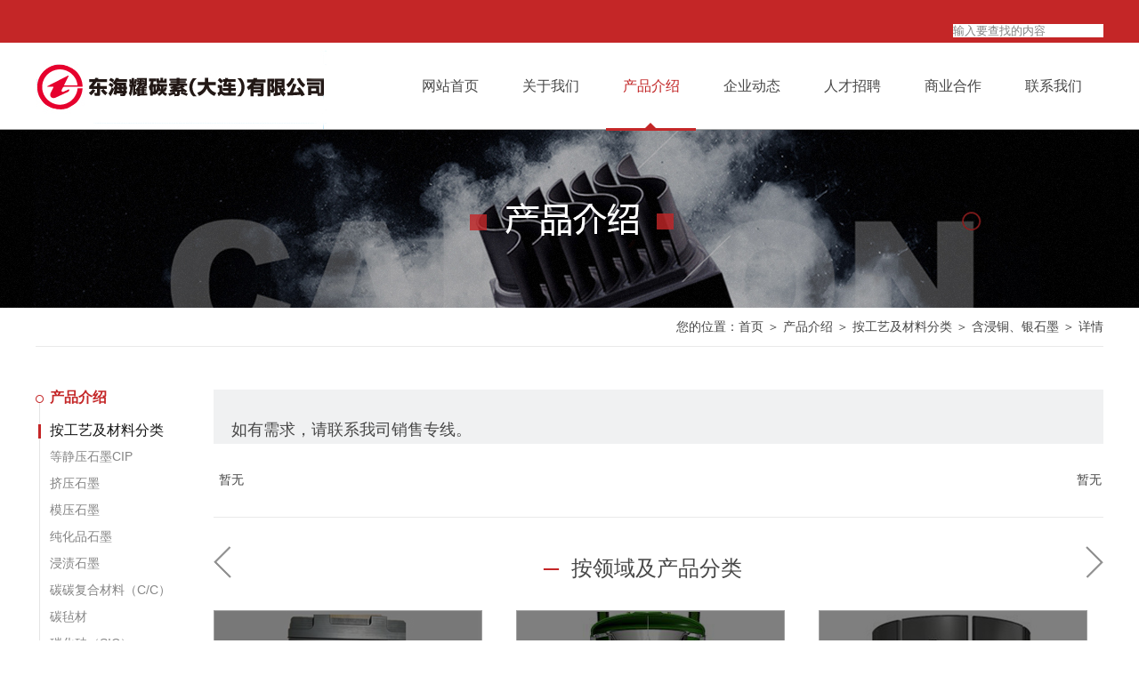

--- FILE ---
content_type: text/html;charset=utf-8
request_url: http://tokaicarbon.com.cn/?p=product_show&id=160&c_id=6&c_pid=43&lanmu=12
body_size: 5949
content:
<!DOCTYPE html>
<html lang="en">
<head>
	<meta charset="UTF-8">
<title>东海耀碳素（大连）有限公司</title>
<meta name="keywords" content="东海耀碳素（大连）有限公司" />
<meta name="description" content="东海耀碳素（大连）有限公司" />
<link rel="stylesheet" href="templates/default/css/allx.css" type="text/css" />
<link rel="stylesheet" href="templates/default/css/style.css" type="text/css" /><!--轮播样式-->
<link rel="stylesheet" href="templates/default/css/swiper.css" />
<link rel="stylesheet" href="templates/default/css/animate.css" />
<script type="text/javascript" src="templates/default/js/jquery-2.1.1.min.js"></script>
<script type="text/javascript" src="templates/default/js/jquery.flexslider-min.js"></script>
<script type="text/javascript" src="templates/default/js/swiper.js"></script>
<script type="text/javascript" src="templates/default/js/wow.js" ></script>

<style>
    body{background-image: url(templates/default/images/footer.png);background-position: center bottom;background-repeat: no-repeat;}
</style>
</head>
<body>
<div class="header">
    <div class="header_top">
        <div class="con">
            <script>
                function check_seachkey(){
                    var key=$("#seach_key").val();
                    if(!key){
                        alert("请输入查询的关键词！！！");
                        return false;
                    }
                }
            </script>
            <div class="header_top_in">
                <div class="header_****">
                    <form action="index.php" method="get" onSubmit="return check_seachkey()">
                        <input type="hidden" name="p" value="search">
                    <div class="header_****1"><input type="text" id="seach_key" name="key" placeholder="输入要查找的内容"></div>
                    <div class="header_****2"><input type="submit" value=""></div>
                    </form>
                    <div class="clear"></div>
                </div>
                <div class="header_top2">
                    <div class="header_top21">中文</div>
                    <div class="header_top22">
                        <ul>
                            <li><a href="../index.php">中文</a></li>
                            <li><a href="##">English</a></li>
                            <li><a href="##">日本语</a></li>
                        </ul>
                    </div>
                </div>
                <div class="clear"></div>
            </div>
            <div class="clear"></div>

        </div>
    </div>
    <div class="header_bot">
        <div class="con">
            <div class="logo"><a href="index.php"><img src="uploadfile/image/20191017/20191017162207_19110.jpg"></a></div>
            <div class="nav">
                <ul>
                    <!--<li class="on"><a href="index.php">网站首页</a></li>
                    <li><a href="index.php?p=list&lanmu=1">关于我们</a></li>
                    <li><a href="index.php?p=product&lanmu=12">产品介绍</a></li>
                    <li><a href="index.php?p=news_list&lanmu=6">企业动态</a></li>
                    <li><a href="index.php?p=recruit_list&lanmu=7">人才招聘</a></li>
                    <li><a href="index.php?p=cooperate&lanmu=8">商业合作</a></li>
                    <li><a href="index.php?p=contact&lanmu=9">联系我们</a></li>-->
                    <li ><a href="index.php">网站首页</a></li>
                    <li ><a href="index.php?p=list&lanmu=1">关于我们</a></li>
                    <li  class="on" ><a href="index.php?p=product&lanmu=12">产品介绍</a></li>
                    <li ><a href="index.php?p=list&lanmu=6">企业动态</a></li>
                    <li ><a href="index.php?p=list&lanmu=7">人才招聘</a></li>
                    <li ><a href="index.php?p=list&lanmu=8">商业合作</a></li>
                    <li ><a href="index.php?p=list&lanmu=9">联系我们</a></li>
                    <div class="clear"></div>
                </ul>
            </div>
            <div class="clear"></div>
        </div>
    </div>
    <div class="clear"></div>
</div>
<div class="fnav">
    <ul>
        <li>
            <div class="con">
                <div class="fnav_in" style="margin-left: -235px;">
                    <a href="index.php?p=abouta&c_id=3&lanmu=1"><div class="fnav1 none_bor">东海碳素集团</div></a>
                    <a href="index.php?p=aboutd&lanmu=5"><div class="fnav1">东海耀碳素（大连）</div></a>
                    <div class="clear"></div>
                </div>
            </div>
        </li>
        <li>
            <div class="con">
                <div class="fnav_in" style="margin-left: -47px;">

                    
                            <a href="?p=product_list&c_id=6&lanmu=12"><div class="fnav1  none_bor ">按工艺及材料分类</div></a>
                <a href="?p=product_list&c_id=7&lanmu=12"><div class="fnav1 ">按领域及产品分类</div></a>
                            <div class="clear"></div>
                </div>
            </div>
        </li>
        <li>
            <div class="con">
                <div class="fnav_in" style="margin-left: 306px;">

                    
                            <a href="index.php?p=news_list&c_id=5&lanmu=6"><div class="fnav1  none_bor ">公司新闻</div></a>
                            <div class="clear"></div>
                </div>
            </div>
        </li>
        <li>
            <div class="con">
                <div class="fnav_in" style="margin-left: 636px;">

                    <a href="index.php?p=recruit_list&lanmu=12"><div class="fnav1 none_bor">人才招聘</div></a>
                    <div class="clear"></div>
                </div>
            </div>
        </li>
        <li>
            <div class="con">
                <div class="fnav_in" style="margin-left: 755px;">

                    
                            <a href="?p=cooperate&c_id=19&lanmu=8"><div class="fnav1  none_bor ">合作伙伴</div></a>
                <a href="?p=cooperate&c_id=18&lanmu=8"><div class="fnav1 ">经销单位</div></a>
                            <div class="clear"></div>
                </div>
            </div>
        </li>
        <li>
            <div class="con">
                <div class="fnav_in" style="margin-left: 1071px;width: 150px;">

                
                    
                    
        <a href="?p=contact&id=15&lanmu=9"><div class="fnav1  none_bor ">联系我们  </div></a>

                    
                    <div class="clear"></div>
                </div>
            </div>
        </li>
    </ul>
</div>
<script>
    $(".nav li").mousemove(function(){
        $(".fnav li").css("display","none")
        var i = $(this).index()-1;
        if(i>=0){
            $(".fnav li").eq(i).css("display","block")
        }

    });
    $(".nav li").mouseout(function(){
        $(".fnav li").css("display","none")
    });
    $(".fnav li").mousemove(function(){
        $(this).css("display","block")
    });
    $(".fnav li").mouseout(function(){
        $(this).css("display","none")
    })
</script>
<!--
	作者：kelaima
	时间：2018-07-19
	描述：顶部通用header
-->


<div class="zybj btc" style="background-image: url(uploadfile/image/20180725/20180725104908_71072.jpg);">
    <div class="btmhs mt95"></div>
   <!-- <div class="f38 ysb ml20 mr20 mt75">产品介绍</div>-->
    <div class="btmhs mt95"></div>
</div>
<div class="wd xbx jr ys4">
	
	您的位置：<a href="index.php">首页</a> ＞ <a href="index.php?p=product&lanmu=12">产品介绍</a> ＞ <a href="index.php?p=product_list&c_id=6&lanmu=12">按工艺及材料分类</a> ＞ <a href="index.php?p=product_list&c_id=6&c_pid=43&lanmu=12">含浸铜、银石墨</a> ＞ 详情
</div>
<br /><br /><br />

<script>
	function kelaima(aa){
		$('.mof').attr('class','mofb');
		$('#m'+aa).attr('class','mof');
		$('.tnav').hide();
		$('#n'+aa).show();
	}
</script>

<div class="wd bt">
	<div class="wd180 dbj">
		
		<div class="f16 ysr hg18 jc">&nbsp;&nbsp;&nbsp;&nbsp;产品介绍</div>
		
				<div class="btl f16 ys1 hg16 mt20" onclick="kelaima(0);">
			<div  class="mof"  id="m0"></div><!-- mof mofb  -->
		<div class="ml10">按工艺及材料分类</div>
	</div>
	<nav class="tnav" id="n0" >
	
		<div class=" lyy   mt12">&nbsp;&nbsp;&nbsp;&nbsp;<a href="?p=product_list&c_id=6&c_pid=32&lanmu=12">等静压石墨CIP</a></div>
		<div class=" lyy   mt12">&nbsp;&nbsp;&nbsp;&nbsp;<a href="?p=product_list&c_id=6&c_pid=33&lanmu=12">挤压石墨</a></div>
		<div class=" lyy   mt12">&nbsp;&nbsp;&nbsp;&nbsp;<a href="?p=product_list&c_id=6&c_pid=34&lanmu=12">模压石墨</a></div>
		<div class=" lyy   mt12">&nbsp;&nbsp;&nbsp;&nbsp;<a href="?p=product_list&c_id=6&c_pid=35&lanmu=12">纯化品石墨</a></div>
		<div class=" lyy   mt12">&nbsp;&nbsp;&nbsp;&nbsp;<a href="?p=product_list&c_id=6&c_pid=36&lanmu=12">浸渍石墨</a></div>
		<div class=" lyy   mt12">&nbsp;&nbsp;&nbsp;&nbsp;<a href="?p=product_list&c_id=6&c_pid=37&lanmu=12">碳碳复合材料（C/C）</a></div>
		<div class=" lyy   mt12">&nbsp;&nbsp;&nbsp;&nbsp;<a href="?p=product_list&c_id=6&c_pid=38&lanmu=12">碳毡材</a></div>
		<div class=" lyy   mt12">&nbsp;&nbsp;&nbsp;&nbsp;<a href="?p=product_list&c_id=6&c_pid=39&lanmu=12">碳化硅（SIC）</a></div>
		<div class=" lyy   mt12">&nbsp;&nbsp;&nbsp;&nbsp;<a href="?p=product_list&c_id=6&c_pid=40&lanmu=12">SIC涂层石墨</a></div>
		<div class=" lyy   mt12">&nbsp;&nbsp;&nbsp;&nbsp;<a href="?p=product_list&c_id=6&c_pid=41&lanmu=12">玻碳（G/C）</a></div>
		<div class=" lyy   mt12">&nbsp;&nbsp;&nbsp;&nbsp;<a href="?p=product_list&c_id=6&c_pid=42&lanmu=12"> TaC涂层石墨</a></div>
		<div class=" lyy2   mt12">&nbsp;&nbsp;&nbsp;&nbsp;<span class="ysr jc">─</span>&nbsp;<a href="?p=product_list&c_id=6&c_pid=43&lanmu=12">含浸铜、银石墨</a></div>
		</nav>
			<div class="btl f16 ys1 hg16 mt20" onclick="kelaima(1);">
			<div  class="mofb"  id="m1"></div><!-- mof mofb  -->
		<div class="ml10">按领域及产品分类</div>
	</div>
	<nav class="tnav" id="n1"   style="display: none;" >
	
		<div class=" lyy   mt12">&nbsp;&nbsp;&nbsp;&nbsp;<a href="?p=product_list&c_id=7&c_pid=46&lanmu=12">半导体领域</a></div>
		<div class=" lyy   mt12">&nbsp;&nbsp;&nbsp;&nbsp;<a href="?p=product_list&c_id=7&c_pid=12&lanmu=12">LED、蓝宝石领域</a></div>
		<div class=" lyy   mt12">&nbsp;&nbsp;&nbsp;&nbsp;<a href="?p=product_list&c_id=7&c_pid=14&lanmu=12">光纤领域</a></div>
		<div class=" lyy   mt12">&nbsp;&nbsp;&nbsp;&nbsp;<a href="?p=product_list&c_id=7&c_pid=13&lanmu=12">3D玻璃热弯领域</a></div>
		<div class=" lyy   mt12">&nbsp;&nbsp;&nbsp;&nbsp;<a href="?p=product_list&c_id=7&c_pid=16&lanmu=12">高温炉领域</a></div>
		<div class=" lyy   mt12">&nbsp;&nbsp;&nbsp;&nbsp;<a href="?p=product_list&c_id=7&c_pid=11&lanmu=12">新能源领域</a></div>
		<div class=" lyy   mt12">&nbsp;&nbsp;&nbsp;&nbsp;<a href="?p=product_list&c_id=7&c_pid=31&lanmu=12">EDM领域</a></div>
		<div class=" lyy   mt12">&nbsp;&nbsp;&nbsp;&nbsp;<a href="?p=product_list&c_id=7&c_pid=10&lanmu=12">电化学领域</a></div>
		</nav>
			<br /><br />
	</div>
	<div class="wd1000">
		
		<div class="wd1000 bjs1 btc">
			
				<div class="hg30 mt20" style="width: 960px;margin: auto;">
					<br />
					<span style="font-size:18px;">如有需求，请联系我司销售专线。</span>
					<br />
				</div>
			
		</div>
		<br />
		<br />
		<div class="bt">
			<a><div class="shang"><span></span>&nbsp;<span class="aaa">暂无</span></div></a>			<a><div class="shang"><span></span>&nbsp;<span class="aaa">暂无</span></div></a>		</div>
		
		<br />
		
		
		<br />
		<div class="xbx"></div>
		<br />
		<br />
		
				<div class="wd1000 bt">
			<div class="ll xz" id="btn31"></div>
			<div class="jz f24 hg30 mt10"><span class="ysr">─</span>&nbsp;&nbsp;按领域及产品分类&nbsp;&nbsp;&nbsp;&nbsp;&nbsp;</div>
			<div class="rr xz" id="btn32"></div>
		</div>
		<br /><br />
		<div class="wd1000">
			<div class="swiper-container swiper-container3" style="height: 230px;width: 1000px;">
				<div class="swiper-wrapper">
					
					 					<div class="swiper-slide swiper-slide3">
						<a href="?p=product_show&id=166&c_id=7&c_pid=13&lanmu=12">
							<div class="esx" style="background-image: url(uploadfile/image/20191220/20191220100510_96607.png);">
								<div class="esn">
									<div class="pt150 hg25 f18 ysb ml12">手机玻璃模具</div>
									<div class="bt">
										<div class="ysb ml10">—————</div>
										<div class="mr5 mt8"><img src="templates/default/images/hsj.png" /> </div>
									</div>
								</div>
							</div>
						</a>
					</div>
										<div class="swiper-slide swiper-slide3">
						<a href="?p=product_show&id=167&c_id=7&c_pid=10&lanmu=12">
							<div class="esx" style="background-image: url(uploadfile/image/20191220/20191220110438_47625.jpg);">
								<div class="esn">
									<div class="pt150 hg25 f18 ysb ml12">电化学</div>
									<div class="bt">
										<div class="ysb ml10">—————</div>
										<div class="mr5 mt8"><img src="templates/default/images/hsj.png" /> </div>
									</div>
								</div>
							</div>
						</a>
					</div>
										<div class="swiper-slide swiper-slide3">
						<a href="?p=product_show&id=168&c_id=7&c_pid=13&lanmu=12">
							<div class="esx" style="background-image: url(uploadfile/image/20191220/20191220100213_84869.jpg);">
								<div class="esn">
									<div class="pt150 hg25 f18 ysb ml12">车载系统玻璃热弯</div>
									<div class="bt">
										<div class="ysb ml10">—————</div>
										<div class="mr5 mt8"><img src="templates/default/images/hsj.png" /> </div>
									</div>
								</div>
							</div>
						</a>
					</div>
										<div class="swiper-slide swiper-slide3">
						<a href="?p=product_show&id=81&c_id=7&c_pid=46&lanmu=12">
							<div class="esx" style="background-image: url(uploadfile/image/20191220/20191220094516_93106.jpg);">
								<div class="esn">
									<div class="pt150 hg25 f18 ysb ml12">Si CZ长晶</div>
									<div class="bt">
										<div class="ysb ml10">—————</div>
										<div class="mr5 mt8"><img src="templates/default/images/hsj.png" /> </div>
									</div>
								</div>
							</div>
						</a>
					</div>
										<div class="swiper-slide swiper-slide3">
						<a href="?p=product_show&id=129&c_id=7&c_pid=12&lanmu=12">
							<div class="esx" style="background-image: url(uploadfile/image/20191220/20191220094448_42511.jpg);">
								<div class="esn">
									<div class="pt150 hg25 f18 ysb ml12">蓝宝石长晶</div>
									<div class="bt">
										<div class="ysb ml10">—————</div>
										<div class="mr5 mt8"><img src="templates/default/images/hsj.png" /> </div>
									</div>
								</div>
							</div>
						</a>
					</div>
										<div class="swiper-slide swiper-slide3">
						<a href="?p=product_show&id=128&c_id=7&c_pid=12&lanmu=12">
							<div class="esx" style="background-image: url(uploadfile/image/20191220/20191220094359_99219.jpg);">
								<div class="esn">
									<div class="pt150 hg25 f18 ysb ml12">外延及LED涂层石墨盘</div>
									<div class="bt">
										<div class="ysb ml10">—————</div>
										<div class="mr5 mt8"><img src="templates/default/images/hsj.png" /> </div>
									</div>
								</div>
							</div>
						</a>
					</div>
										<div class="swiper-slide swiper-slide3">
						<a href="?p=product_show&id=86&c_id=7&c_pid=14&lanmu=12">
							<div class="esx" style="background-image: url(uploadfile/image/20191220/20191220095210_83883.jpg);">
								<div class="esn">
									<div class="pt150 hg25 f18 ysb ml12">光棒</div>
									<div class="bt">
										<div class="ysb ml10">—————</div>
										<div class="mr5 mt8"><img src="templates/default/images/hsj.png" /> </div>
									</div>
								</div>
							</div>
						</a>
					</div>
										<div class="swiper-slide swiper-slide3">
						<a href="?p=product_show&id=85&c_id=7&c_pid=14&lanmu=12">
							<div class="esx" style="background-image: url(uploadfile/image/20191220/20191220095504_17305.jpg);">
								<div class="esn">
									<div class="pt150 hg25 f18 ysb ml12">拉丝</div>
									<div class="bt">
										<div class="ysb ml10">—————</div>
										<div class="mr5 mt8"><img src="templates/default/images/hsj.png" /> </div>
									</div>
								</div>
							</div>
						</a>
					</div>
										<div class="swiper-slide swiper-slide3">
						<a href="?p=product_show&id=130&c_id=7&c_pid=16&lanmu=12">
							<div class="esx" style="background-image: url(uploadfile/image/20191206/20191206152616_69367.jpg);">
								<div class="esn">
									<div class="pt150 hg25 f18 ysb ml12">真空炉烧结</div>
									<div class="bt">
										<div class="ysb ml10">—————</div>
										<div class="mr5 mt8"><img src="templates/default/images/hsj.png" /> </div>
									</div>
								</div>
							</div>
						</a>
					</div>
										<div class="swiper-slide swiper-slide3">
						<a href="?p=product_show&id=131&c_id=7&c_pid=16&lanmu=12">
							<div class="esx" style="background-image: url(uploadfile/image/20191220/20191220102227_72009.jpg);">
								<div class="esn">
									<div class="pt150 hg25 f18 ysb ml12">刀具CVD炉</div>
									<div class="bt">
										<div class="ysb ml10">—————</div>
										<div class="mr5 mt8"><img src="templates/default/images/hsj.png" /> </div>
									</div>
								</div>
							</div>
						</a>
					</div>
										<div class="swiper-slide swiper-slide3">
						<a href="?p=product_show&id=140&c_id=7&c_pid=16&lanmu=12">
							<div class="esx" style="background-image: url(uploadfile/image/20191202/20191202093349_35166.jpg);">
								<div class="esn">
									<div class="pt150 hg25 f18 ysb ml12">MIM炉</div>
									<div class="bt">
										<div class="ysb ml10">—————</div>
										<div class="mr5 mt8"><img src="templates/default/images/hsj.png" /> </div>
									</div>
								</div>
							</div>
						</a>
					</div>
										<div class="swiper-slide swiper-slide3">
						<a href="?p=product_show&id=141&c_id=7&c_pid=16&lanmu=12">
							<div class="esx" style="background-image: url(uploadfile/image/20191220/20191220101654_79535.jpg);">
								<div class="esn">
									<div class="pt150 hg25 f18 ysb ml12">真空热处理</div>
									<div class="bt">
										<div class="ysb ml10">—————</div>
										<div class="mr5 mt8"><img src="templates/default/images/hsj.png" /> </div>
									</div>
								</div>
							</div>
						</a>
					</div>
										<div class="swiper-slide swiper-slide3">
						<a href="?p=product_show&id=142&c_id=7&c_pid=16&lanmu=12">
							<div class="esx" style="background-image: url(uploadfile/image/20191220/20191220101411_76250.jpg);">
								<div class="esn">
									<div class="pt150 hg25 f18 ysb ml12">铜连铸</div>
									<div class="bt">
										<div class="ysb ml10">—————</div>
										<div class="mr5 mt8"><img src="templates/default/images/hsj.png" /> </div>
									</div>
								</div>
							</div>
						</a>
					</div>
										<div class="swiper-slide swiper-slide3">
						<a href="?p=product_show&id=143&c_id=7&c_pid=16&lanmu=12">
							<div class="esx" style="background-image: url(uploadfile/image/20191220/20191220101017_35672.jpg);">
								<div class="esn">
									<div class="pt150 hg25 f18 ysb ml12">石墨转子</div>
									<div class="bt">
										<div class="ysb ml10">—————</div>
										<div class="mr5 mt8"><img src="templates/default/images/hsj.png" /> </div>
									</div>
								</div>
							</div>
						</a>
					</div>
										<div class="swiper-slide swiper-slide3">
						<a href="?p=product_show&id=144&c_id=7&c_pid=16&lanmu=12">
							<div class="esx" style="background-image: url(uploadfile/image/20191220/20191220100821_30503.jpg);">
								<div class="esn">
									<div class="pt150 hg25 f18 ysb ml12">浮法玻璃</div>
									<div class="bt">
										<div class="ysb ml10">—————</div>
										<div class="mr5 mt8"><img src="templates/default/images/hsj.png" /> </div>
									</div>
								</div>
							</div>
						</a>
					</div>
										<div class="swiper-slide swiper-slide3">
						<a href="?p=product_show&id=145&c_id=7&c_pid=11&lanmu=12">
							<div class="esx" style="background-image: url(uploadfile/image/20191220/20191220104000_16514.jpg);">
								<div class="esn">
									<div class="pt150 hg25 f18 ysb ml12">太阳能</div>
									<div class="bt">
										<div class="ysb ml10">—————</div>
										<div class="mr5 mt8"><img src="templates/default/images/hsj.png" /> </div>
									</div>
								</div>
							</div>
						</a>
					</div>
										<div class="swiper-slide swiper-slide3">
						<a href="?p=product_show&id=146&c_id=7&c_pid=11&lanmu=12">
							<div class="esx" style="background-image: url(uploadfile/image/20191012/20191012142652_65934.jpg);">
								<div class="esn">
									<div class="pt150 hg25 f18 ysb ml12">风力发电</div>
									<div class="bt">
										<div class="ysb ml10">—————</div>
										<div class="mr5 mt8"><img src="templates/default/images/hsj.png" /> </div>
									</div>
								</div>
							</div>
						</a>
					</div>
										<div class="swiper-slide swiper-slide3">
						<a href="?p=product_show&id=147&c_id=7&c_pid=11&lanmu=12">
							<div class="esx" style="background-image: url(uploadfile/image/20191220/20191220103615_31849.jpg);">
								<div class="esn">
									<div class="pt150 hg25 f18 ysb ml12">新能源电池</div>
									<div class="bt">
										<div class="ysb ml10">—————</div>
										<div class="mr5 mt8"><img src="templates/default/images/hsj.png" /> </div>
									</div>
								</div>
							</div>
						</a>
					</div>
										<div class="swiper-slide swiper-slide3">
						<a href="?p=product_show&id=148&c_id=7&c_pid=31&lanmu=12">
							<div class="esx" style="background-image: url(uploadfile/image/20191220/20191220104332_30607.jpg);">
								<div class="esn">
									<div class="pt150 hg25 f18 ysb ml12">汽车</div>
									<div class="bt">
										<div class="ysb ml10">—————</div>
										<div class="mr5 mt8"><img src="templates/default/images/hsj.png" /> </div>
									</div>
								</div>
							</div>
						</a>
					</div>
										<div class="swiper-slide swiper-slide3">
						<a href="?p=product_show&id=149&c_id=7&c_pid=31&lanmu=12">
							<div class="esx" style="background-image: url(uploadfile/image/20191122/20191122143928_13100.png);">
								<div class="esn">
									<div class="pt150 hg25 f18 ysb ml12">家电</div>
									<div class="bt">
										<div class="ysb ml10">—————</div>
										<div class="mr5 mt8"><img src="templates/default/images/hsj.png" /> </div>
									</div>
								</div>
							</div>
						</a>
					</div>
										<div class="swiper-slide swiper-slide3">
						<a href="?p=product_show&id=150&c_id=7&c_pid=31&lanmu=12">
							<div class="esx" style="background-image: url(uploadfile/image/20191120/20191120144745_66151.png);">
								<div class="esn">
									<div class="pt150 hg25 f18 ysb ml12">电子</div>
									<div class="bt">
										<div class="ysb ml10">—————</div>
										<div class="mr5 mt8"><img src="templates/default/images/hsj.png" /> </div>
									</div>
								</div>
							</div>
						</a>
					</div>
										<div class="swiper-slide swiper-slide3">
						<a href="?p=product_show&id=156&c_id=7&c_pid=46&lanmu=12">
							<div class="esx" style="background-image: url(uploadfile/image/20191017/20191017141118_19862.jpg);">
								<div class="esn">
									<div class="pt150 hg25 f18 ysb ml12">碳化硅（SIC）</div>
									<div class="bt">
										<div class="ysb ml10">—————</div>
										<div class="mr5 mt8"><img src="templates/default/images/hsj.png" /> </div>
									</div>
								</div>
							</div>
						</a>
					</div>
														</div>
			</div>
		</div>
			</div>
</div>
<br /><br />

  <script>
    var swiper3 = new Swiper('.swiper-container3', {
      slidesPerView: 3,
      autoplay:true,
      spaceBetween: 20,
    });
	$('#btn31').click(function(){
    swiper3.slidePrev();
  })
  $('#btn32').click(function(){
    swiper3.slideNext();
  })
  </script>
<!--
	作者：kelaima
	时间：2018-07-19
	描述：底部通用footer
-->

<div class="tpjz" style="margin-top: 30px;"><a href="#"><img src="templates/default/images/zhiding.png" /></a></div>
<div class="f14 jz mt8 jc"><a href="#">返回顶部</a></div>
<br /><br />

<div class="tpjz"></div>


<div class="tpjz" style="margin-top: 57px"><img src="uploadfile/image/20191017/20191017171621_97720.png" alt="" /><br /></div>
<br /><br /><br /><br />
<div class="wd bt ys4 hg28" style="height: 138px;">
    <div class="wd180">
        <div class="f16 jc"><a href="index.php?p=list&lanmu=1">关于我们</a></div>
        <div class="ysr f16 jc">—</div>
        <div><a href="index.php?p=abouta&c_id=3&lanmu=1">东海碳素集团</a></div>
        <div><a href="index.php?p=aboutd&lanmu=5">东海耀碳素（大连）</a></div>
    </div>
    <div class="wd180">
        <div class="f16 jc"><a href="index.php?p=product&lanmu=12">产品介绍</a></div>
        <div class="ysr f16 jc">—</div>
        
                <div><a href="?p=product_list&c_id=6&lanmu=12">按工艺及材料分类</a></div>
                <div><a href="?p=product_list&c_id=7&lanmu=12">按领域及产品分类</a></div>
            </div>
    <div class="wd180">
        <div class="f16 jc"><a href="index.php?p=list&lanmu=6">企业动态</a></div>
        <div class="ysr f16 jc">—</div>
        
                <div><a href="index.php?p=news_list&c_id=5&lanmu=6">公司新闻</a></div>
            </div>
    <div class="wd180">
        <div class="f16 jc"><a href="index.php?p=list&lanmu=7">人才招聘</a></div>
        <div class="ysr f16 jc">—</div>
        <div><a href="index.php?p=recruit_list&lanmu=12">人才招聘</a></div>
    </div>
    <div class="wd180">
        <div class="f16 jc"><a href="index.php?p=list&lanmu=8">商业合作</a></div>
        <div class="ysr f16 jc">—</div>
        
                <div><a href="?p=cooperate&c_id=19&lanmu=8">合作伙伴</a></div>
                <div><a href="?p=cooperate&c_id=18&lanmu=8">经销单位</a></div>
            </div>
    <div class="wd180">
        <div class="f16 jc"><a href="index.php?p=list&lanmu=9">联系我们</a></div>
        <div class="ysr f16 jc">—</div>
        
                <div><a href="?p=contact&id=15&lanmu=9">联系我们  </a></div>
                <div><a href="index.php?p=contact&lanmu=9">留言板</a></div>
    </div>
</div>
<br /><br /><br />
<footer>版权所有：东海耀碳素（大连）有限公司 &nbsp;<a href="https://beian.miit.gov.cn/" target="_blank">备案号：<span style="font-size:12px;">辽ICP备07010565号-1</span></a></footer>

</body>
</html>

--- FILE ---
content_type: text/css
request_url: http://tokaicarbon.com.cn/templates/default/css/allx.css
body_size: 16947
content:
body,div,dl,dt,dd,ul,ol,li,h1,h2,h3,h4,h5,h6,pre,code,form,fieldset,legend,input,textarea,p,blockquote,th,td,img{margin:0;padding:0;}/*????margin??padding?0*/
body{ font-family: "Microsoft YaHei",Arial,Verdana, Helvetica, sans-serif; margin: 0 auto;font-size:14px;color: #474747; }/*????????*/
a:link { text-decoration:none; outline:none;}
a:visited {text-decoration:none; outline:none;}
a:hover { text-decoration:none; outline:none;}
a:active { border:0; background-color:Transparent; outline:none;}
.clear{clear: both;}
input{border: none;outline:none}
ul{list-style: none}
textarea{border: none;outline:none}
img{display: block;}
.con{width: 1200px;margin: 0 auto;}
input::-webkit-input-placeholder {color:#848484;}
input:-moz-placeholder {color:#848484;}
input::-moz-placeholder {  color:#848484;}
input:-ms-input-placeholder {color:#848484;}
.header_top{height: 48px;line-height: 48px;background: #c42627;}
.header_top_in{float: right;padding-top: 10px;}
.header_top1{float: left;width: 223px;height: 28px;line-height: 28px;border-radius: 14px;overflow: hidden;background: #fff;}
.header_top11{float: left;width: 180px;padding-left: 13px;}
.header_top11 input{font-size: 12px;color: #666;line-height: 28px;width: 100%;height: 28px;display: block;}
.header_top12{float: right;width: 21px;}
.header_top12 input{height: 28px;width: 21px;background: url(../images/t1.png) no-repeat;display: block;}
.header_top2{float: left;margin-left: 27px;margin-right: 12px;cursor: pointer;position: relative;height: 38px;}
.header_top21{height: 28px;line-height: 28px;text-transform: uppercase;color: #fff;padding-right: 16px;font-size: 14px;background: url(../images/t2.png) no-repeat right center;}
.header_top22{display: none; position: absolute;left: -12px;top: 38px;z-index: 9999;}
.header_top22 a{display: block;background: #c42627;width: 60px;height: 30px;font-size: 13px;color: #ffffff;line-height: 30px;text-align: center;}
.header_top22 a:hover{background: #871c1c;}
.header_top2:hover .header_top22{display: block;}
.header_bot{height: 98px;background: url(../images/t3.jpg)}
.header_bot .con{position: relative;}
.logo{float: left;}
.nav{position: absolute;top: 0;right: 0;z-index: 999;}
.nav li{float: left;}
.nav li a{width: 113px;height: 99px;line-height: 97px;display: block;text-align: center;font-size: 16px;color: #474747;}
.nav .on a{background: url(../images/t5.png) no-repeat bottom center;color: #c22627}
.nav li a:hover{background: url(../images/t5.png) no-repeat bottom center;color: #c22627}
.fnav{position: absolute;left: 0;top: 146px;z-index: 996;width: 100%}
.fnav li{background: rgba(255,255,255,0.9);height: 70px;line-height: 70px;width: 100%;display: none;}
.fnav_in{padding-top: 28px;text-align: center;line-height: 1em;}
.fnav1{display: inline-block;padding: 0 34px;font-size: 16px;color: #666666;line-height: 1em;border-left: 1px solid #333333;}
.fnav1.none_bor{border-left: none;}
.fnav1:hover{color: #c22627;}





.jz{text-align: center;align-content: center;}
.jl{text-align: left;}
.jr{text-align: right;}
.mjz{margin: auto;}
.jc{font-weight: bolder;}
.xhx{text-decoration: underline;}
.zjj{letter-spacing:5px;}/* 字间距 */
.dx{text-transform: uppercase;}
.bhh{overflow: hidden;text-overflow: ellipsis;white-space: nowrap;}

.ysb{color: white;}
.ysr{color: #c42627;}
.ys1{color: #171717;}
.ys2{color: #242424;}
.ys3{color: #333333;}
.ys4{color: #474747;}
.ys5{color: #a5a5a5;}
.ys6{color: #686868;}
.ys66{color: #666666;}
.ys8{color: #878787;}
.ysd{color: #dcdcdc;}
.ysc{color: #cccccc;}


.f10{font-size: 10px;}/* 通用样式禁止切板修改 */
.f12{font-size: 12px;}
.f13{font-size: 13px;}
.f14{font-size: 14px;}
.f15{font-size: 15px;}
.f16{font-size: 16px;}
.f17{font-size: 17px;}
.f18{font-size: 18px;}
.f19{font-size: 19px;}
.f20{font-size: 20px;}
.f22{font-size: 22px;}
.f23{font-size: 23px;}
.f24{font-size: 24px;}
.f25{font-size: 25px;}
.f26{font-size: 26px;}
.f27{font-size: 27px;}
.f28{font-size: 28px;}
.f29{font-size: 29px;}
.f30{font-size: 30px;}
.f32{font-size: 32px;}
.f33{font-size: 33px;}
.f34{font-size: 34px;}
.f35{font-size: 35px;}
.f36{font-size: 36px;}
.f37{font-size: 37px;}
.f38{font-size: 38px;}
.f39{font-size: 39px;}
.f40{font-size: 40px;}
.f44{font-size: 44px;}
.f48{font-size: 48px;}
.f51{font-size: 51px;}
.f54{font-size: 54px;}
.f66{font-size: 66px;}
.f77{font-size: 77px;}

.hg10{line-height: 10px;}/* 通用样式禁止切板修改 */
.hg14{line-height: 14px;}
.hg16{line-height: 16px;}
.hg18{line-height: 18px;}
.hg20{line-height: 20px;}
.hg21{line-height: 21px;}
.hg22{line-height: 22px;}
.hg24{line-height: 24px;}
.hg25{line-height: 25px;}
.hg28{line-height: 28px;}
.hg30{line-height: 30px;}
.hg32{line-height: 32px;}
.hg35{line-height: 35px;}
.hg40{line-height: 40px;}
.hg45{line-height: 45px;}
.hg50{line-height: 50px;}
.hg54{line-height: 54px;}
.hg60{line-height: 60px;}

.mt8{margin-top: 8px;}
.mt6{margin-top: 6px;}
.mt7{margin-top: 7px;}
.mt5{margin-top: 5px;}
.mt4{margin-top: 4px;}
.mt3{margin-top: 3px;}
.mt2{margin-top: 2px;}
.mt1{margin-top: 1px;}

.mt10{margin-top: 10px;}/* 通用样式禁止切板修改 */
.mt12{margin-top: 12px;}
.mt13{margin-top: 13px;}
.mt15{margin-top: 15px;}
.mt18{margin-top: 18px;}
.mt19{margin-top: 19px;}
.mt20{margin-top: 20px;}
.mt23{margin-top: 23px;}
.mt25{margin-top: 25px;}
.mt26{margin-top: 26px;}
.mt27{margin-top: 27px;}
.mt28{margin-top: 28px;}
.mt30{margin-top: 30px;}
.mt33{margin-top: 33px;}
.mt36{margin-top: 36px;}
.mt40{margin-top: 40px;}
.mt45{margin-top: 45px;}
.mt48{margin-top: 48px;}
.mt50{margin-top: 50px;}
.mt58{margin-top: 58px;}
.mt60{margin-top: 60px;}
.mt64{margin-top: 64px;}
.mt70{margin-top: 70px;}
.mt73{margin-top: 73px;}
.mt75{margin-top: 75px;}
.mt80{margin-top: 80px;}
.mt90{margin-top: 90px;}
.mt95{margin-top: 95px;}
.mt100{margin-top: 100px;}
.mt110{margin-top: 110px;}
.mt120{margin-top: 120px;}
.mt130{margin-top: 130px;}
.mt140{margin-top: 140px;}
.mt150{margin-top: 150px;}
.mt160{margin-top: 160px;}
.mt180{margin-top: 180px;}
.mt200{margin-top: 200px;}
.mt210{margin-top: 210px;}
.mt220{margin-top: 220px;}
.mt230{margin-top: 230px;}
.mt250{margin-top: 250px;}
.mt310{margin-top: 310px;}
.mt340{margin-top: 340px;}
.mt700{margin-top: 700px;}

.ml1{margin-left: 1px;}/* 通用样式禁止切板修改 */
.ml3{margin-left: 3px;}
.ml4{margin-left: 4px;}
.ml5{margin-left: 5px;}
.ml7{margin-left: 7px;}
.ml8{margin-left: 8px;}
.ml10{margin-left: 10px;}
.ml12{margin-left: 12px;}
.ml15{margin-left: 15px;}
.ml18{margin-left: 18px;}
.ml19{margin-left: 19px;}
.ml20{margin-left: 20px;}
.ml23{margin-left: 23px;}
.ml25{margin-left: 25px;}
.ml28{margin-left: 28px;}
.ml30{margin-left: 30px;}
.ml33{margin-left: 33px;}
.ml34{margin-left: 34px;}
.ml35{margin-left: 38px;}
.ml40{margin-left: 40px;}
.ml48{margin-left: 48px;}
.ml50{margin-left: 50px;}
.ml52{margin-left: 52px;}
.ml57{margin-left: 57px;}
.ml60{margin-left: 60px;}
.ml65{margin-left: 65px;}
.ml70{margin-left: 70px;}
.ml80{margin-left: 80px;}
.ml90{margin-left: 90px;}
.ml100{margin-left: 100px;}
.ml120{margin-left: 120px;}
.ml130{margin-left: 130px;}
.ml165{margin-left: 165px;}
.ml190{margin-left: 190px;}
.ml260{margin-left: 260px;}
.ml275{margin-left: 275px;}
.ml530{margin-left: 530px;}

.mb5{margin-bottom: 5px;}/* 通用样式禁止切板修改 */
.mb6{margin-bottom: 6px;}
.mb8{margin-bottom: 8px;}
.mb10{margin-bottom: 10px;}
.mb15{margin-bottom: 15px;}
.mb20{margin-bottom: 20px;}
.mb25{margin-bottom: 25px;}
.mb45{margin-bottom: 45px;}
.m10{margin: 10px;}

.mr1{margin-right: 1px;}
.mr5{margin-right: 5px;}
.mr8{margin-right: 8px;}
.mr10{margin-right: 10px;}
.mr15{margin-right: 15px;}
.mr19{margin-right: 19px;}
.mr20{margin-right: 20px;}
.mr25{margin-right: 25px;}
.mr30{margin-right: 30px;}
.mr40{margin-right: 40px;}
.mr50{margin-right: 50px;}
.mr70{margin-right: 70px;}
.mr100{margin-right: 160px;}

.pt3{padding-top: 3px;}
.pt4{padding-top: 4px;}
.pt5{padding-top: 5px;}/* 通用样式禁止切板修改 */
.pt6{padding-top: 6px;}
.pt8{padding-top: 8px;}
.pt10{padding-top: 10px;}
.pt15{padding-top: 15px;}
.pt18{padding-top: 18px;}
.pt20{padding-top: 20px;}
.pt25{padding-top: 25px;}
.pt28{padding-top: 28px;}
.pt30{padding-top: 30px;}
.pt35{padding-top: 35px;}
.pt40{padding-top: 40px;}
.pt50{padding-top: 50px;}
.pt55{padding-top: 55px;}
.pt60{padding-top: 60px;}
.pt70{padding-top: 70px;}
.pt80{padding-top: 80px;}
.pt100{padding-top: 100px;}
.pt110{padding-top: 110px;}
.pt120{padding-top: 120px;}
.pt125{padding-top: 125px;}
.pt130{padding-top: 130px;}
.pt150{padding-top: 150px;}
.pt160{padding-top: 160px;}
.pt266{padding-top: 266px;}
.pb5{padding-bottom: 5px;}
.pb8{padding-bottom: 8px;}
.pb10{padding-bottom: 10px;}
.pb15{padding-bottom: 15px;}
.pb20{padding-bottom: 20px;}
.pb30{padding-bottom: 30px;}
.pb40{padding-bottom: 40px;}
.blank{ width:100%;}
.czjz{display: flex;align-items: center;}
.ct{pointer-events:none;}
.fl{float: left;}
.fr{float: right;}
.ld{clear: both;}
.wd{width: 1200px;margin: auto;}
.bt{display: flex;justify-content: space-between;}
.bth{flex-wrap: wrap;display: flex;justify-content: space-between;}
.bthh{flex-wrap: wrap;display: flex;justify-content: flex-start;}
.btl{display: flex;justify-content: flex-start;}
.btr{display: flex;justify-content: flex-end;}
.btc{display: flex;justify-content: center;}
.bc{display: flex;justify-content: center;}
.bjtjz{background-position: center center;}
.cjjz{/* 通用样式禁止切板修改 */
      display: -webkit-box;
      display: -ms-flexbox;
      display: -webkit-flex;
      display: flex;
      -webkit-box-pack: center;
      -ms-flex-pack: center;
      -webkit-justify-content: center;
      justify-content: center;
      -webkit-box-align: center;
      -ms-flex-align: center;
      -webkit-align-items: center;
      align-items: center;}
.sj{text-indent: 18px;}
.yy{box-shadow: 0px 0px 30px 2px rgba(130,130,130,0.4);}
.tpjz img{margin: auto;}
.spjz{display: flex;justify-content: center;}
.xz{cursor:pointer;}
.ovh{overflow: hidden;}
.tpdx img{max-width: 100%;}
/* 以上通用样式禁止切板修改 */


.bjt1{background-image: url(../images/bjt1.png);width: 100%;height: 883px;background-size: 100% 100%;}
.bjt2{background-image: url(../images/bjt2.png);width: 100%;background-position: center top;}
.bjt3{background-image: url(../images/bjt3.png);width: 100%;height: 14px;background-position: center;}
.jiajia{background-image: url(../images/jiajia.png);width: 100%;height: 41px;}
.cyj{border-radius: 20px;}
.yy2:hover{box-shadow: 0px 5px 10px 0px rgba(205,62,63,0.4);}
.edm div{line-height: 41px;width: 190px;border-radius: 20px;;font-size: 18px;color: #707070;text-align: center;cursor:pointer;transition-duration:0.5s;}
.edm div:hover{line-height: 41px;width: 190px;border-radius: 20px;font-size: 18px;background-color: #c42627;color: white;box-shadow: 0px 5px 10px 0px rgba(205,62,63,0.4);text-align: center;}
.edm .select{line-height: 41px;width: 190px;border-radius: 20px;font-size: 18px;background-color: #c42627;color: white;box-shadow: 0px 5px 10px 0px rgba(205,62,63,0.4);text-align: center;}
.bjt10{background-image:url(../images/bjt10.png) ;}
.ess{width: 278px;height: 188px;background-size: 278px 188px;border: 1px solid #a0a0a0;margin-top: 20px;margin-left: 26px;}
.ess .esn{width: 278px;height: 188px;background-color: rgba(0,0,0,0.5);transition-duration:0.5s;}
.ess:hover .esn{width: 278px;height: 188px;background-color: rgba(0,0,0,0.0);}
.ess:nth-child(1){margin-left: 0px;}
.ess:nth-child(5){margin-left: 0px;}
.ess:nth-child(9){margin-left: 0px;}
.ess:nth-child(13){margin-left: 0px;}

.esx{width: 300px;height: 208px;background-size: 300px 208px;border: 1px solid #a0a0a0;margin-left: 47px;margin-bottom: 35px;}
.esx .esn{width: 300px;height: 208px;background-color: rgba(0,0,0,0.5);transition-duration:0.5s;}
.esx:hover .esn{width: 300px;height: 208px;background-color: rgba(0,0,0,0.0);}
.esx:nth-child(1){margin-left: 0px;}
.esx:nth-child(4){margin-left: 0px;}
.esx:nth-child(7){margin-left: 0px;}
.esx:nth-child(10){margin-left: 0px;}

.wd990{width: 990px;}
.gd500{height: 500px;}
.wd290{width: 290px;}
.wd765{width: 765px;}
.wd180{width: 180px;}
.wd1020{width: 1020px;}
.wd1000{width: 1000px;}
.wd370{width: 370px;}
.bjs1{background-color: #f0f1f2;}
.wd260{width: 260px;}
.wd685{width: 685px;}
textarea{border: none;outline:none;resize: none;font-family: "微软雅黑","microsoft yahei";}

.tijiao{background-color: #c42627;width: 150px;line-height: 40px;border-radius: 20px;font-size: 18px;color: white;text-align: center;cursor:pointer;transition-duration:0.5s;}
.tijiao:hover{box-shadow: 0px 5px 10px 0px rgba(205,62,63,0.4);}
.wd230{width: 320px;}
footer{text-align: center;width: 100%;color: white;line-height: 42px;background-color: #323232;}
.xuxian{height: 1px;border-top: 1px dashed #d2d2d2;}

.wd890{width: 890px;}
.zybj{width: 100%;height: 200px;background-position: center center;background-size: 1920px 100%;background-repeat: no-repeat;}

/*.btmhs{background-color: #c42627;opacity: 0.5;width: 18px;height: 18px;}*/
.xbx{line-height: 43px;border-bottom: 1px solid #eaeaea;}
.dbj{background-image: url(../images/dbj.png);background-position: top left;background-repeat: no-repeat;}
.mof{width: 3px;height: 16px;background-color: #c42627;margin-left: 3px;margin-top: 1px;}
.mofb{width: 3px;height: 16px;margin-left: 3px;margin-top: 1px;}
.lyy{color: #848484;}
.lyy2{color: #242424;}
.jk{
	transform: scaleX(5);
             -webkit-transform: scaleX(5); /*Safari 鍜� Chrome*/
             -moz-transform: scaleX(5); /*Firefox*/
            -ms-transform: scaleX(5); /*IE9*/ 
            -o-transform: scaleX(5); /*Opera*/
}
a{text-decoration:none; color: inherit;}
header{background-color: white;}

.fanye{text-align: center;width: 225px;}
.fanye a{display:inline-block;padding:3px 10px;height: 21px;margin: 0 2px;font-size: 14px;color: #535353;line-height: 21px;text-align: center;border: 0px solid #bfbfbf}
.fanye .dangqian{color: #fff;background: #c42627;}
.fanye a:hover{color: #fff;background: #c42627;}

.ll{background-image: url(../images/l1.png);width: 20px;height: 36px;}
.ll:hover{background-image: url(../images/l2.png);width: 20px;height: 36px;}
.rr{background-image: url(../images/r1.png);width: 20px;height: 36px;}
.rr:hover{background-image: url(../images/r2.png);width: 20px;height: 36px;}

.wd470{width: 470px;}
.bsb{border: 1px solid white;}

.shang{color: #474747;}
.shang .aaa{padding: 0px 2px;}
.shang:hover{color: #c42627;}
.shang:hover .aaa{background-color: #c42627;color: white;padding: 0px 2px;}
.bsx{width: 1px;height: 200px;background-color: white;}
.wd210{width: 210px;}
.wd112{width: 112px;}
.bchs:hover{color: #e5322d;text-decoration: underline;}
.zjj1{letter-spacing:1px;}/* 字间距 */
.bjt5{background-image: url(../images/bjt5.png);background-repeat: repeat-x;min-height: 500px;}
.wd475{width: 475px;}
.djcp{padding-top: 40px;padding-bottom: 40px}
.djcp:hover{background-color: #eeeeee;box-shadow: 5px 5px 10px 0px rgba(210,210,210,1);}
.wd570{width: 570px;}
.wd875{width: 875px;}

.bjt6{background-image: url(../images/bjt6.png);background-repeat: repeat-x;}
.wd408{width: 408px;}
.wd600{width: 600px;}
.wd320{width: 320px;}
.bjt8{background-image: url(../images/bjt8.png);width: 100%;background-position: top center;height: 802px;}
.zjj10{letter-spacing:10px;}/* 字间距 */
.wd550{width: 550px;}
.bkx{border: 1px solid #c2c3c3;}
textarea{font-family: "微软雅黑","microsoft yahei";}
.isubmit{width: 148px;line-height: 39px;height: 39px;border-radius: 20px;font-size: 18px;color: white;background-color: #c42627;}
.ireset{width: 148px;line-height: 39px;height: 39px;border-radius: 20px;font-size: 18px;color: white;background-color: #959595;margin-left: 22px;}
.smx{background-color: #f0f1f2;padding-top: 16px;padding-bottom: 16px;}
.smx .sc1{color: #2f2f2f;}
.smx .sc2{color: #626262;}
.smx .timea{display: block;}
.smx .timeb{display: none;}
.smx .hshx{background-color: #000000;width: 14px;height: 1px;}
.smx:hover{background-color: #c42627;padding-top: 16px;padding-bottom: 16px;color: white;}
.smx:hover .sc1{color: white;}
.smx:hover .sc2{color: white;}
.smx:hover .timeb{display: block;}
.smx:hover .timea{display: none;}
.smx:hover .lt{display: none;}
.smx:hover .hshx{background-color: #FFFFFF;width: 14px;height: 1px;}
.wd712{width: 712px;}
.blank25{width: 25%;}
.bjt9{background-image: url(../images/bjt9.png);background-size: 100% 100%;height: 75px;}
.hg75{line-height: 75px;}

.bjbs:hover{background-color: #c22627;color: white;}
.wd960{width: 960px;}















--- FILE ---
content_type: text/css
request_url: http://tokaicarbon.com.cn/templates/default/css/style.css
body_size: 2291
content:
@charset 'gb2312';
.block_home_slider {
	position: relative;
	background-color: #ffffff;
	-moz-border-radius: 3px;
	-webkit-border-radius: 3px;
	border-radius: 3px;
	text-align: center;
	line-height: 0px;
	margin-right: auto;
	margin-left: auto;
}  /*�ײ�Сͼ��*/
.block_home_slider .slide {position:relative;}
.block_home_slider .caption {padding:13px 16px 12px; position:absolute; left:0px; right:0px; bottom:0px; background:url(bg_caption.png); text-align:left;}
.block_home_slider .caption p {padding-bottom:0px; font-size:11px; color:#dedede; text-shadow:0px -1px #000000; line-height:17px;}
.block_home_slider .caption p.title {padding-bottom:6px; font-size:15px; color:#ffffff; font-weight:bold; line-height:normal;}
.block_home_slider .flex-direction-nav a {width:25px; height:25px; margin-top:-27px; display:block; position:absolute; top:50%; background-repeat:no-repeat; background-image:url(sprite_arrow_2.png); text-indent:-9000px;}
.block_home_slider .flex-direction-nav a.flex-prev {left:6px; background-position:left top;}
.block_home_slider .flex-direction-nav a.flex-prev:hover {background-position:left bottom;}
.block_home_slider .flex-direction-nav a.flex-next {right:6px; background-position:right top;}
.block_home_slider .flex-direction-nav a.flex-next:hover {background-position:right bottom;}
.block_home_slider .flex-control-paging {position: absolute;bottom: 20px;right: 50%;transform:translate(50%,0px);}
.block_home_slider .flex-control-paging li {float: left;overflow: hidden;list-style-type: none;  }

.block_home_slider .flex-control-paging li a {width:18px; height:18px; display:block; background: url(../images/t8.png); text-indent:-9000px; cursor:pointer;margin: 0 12px;}
.block_home_slider .flex-control-paging li a.flex-active {background: url(../images/t7.png);}
.block_home_post_feature {width:300px;}
.block_home_post_feature p {padding-bottom:0px;}


.flexslider {margin: 0; padding: 0;}
.flexslider .slides > li {
	display: none;
	-webkit-backface-visibility: hidden;
	list-style-type: none;
} /* Hide the slides before the JS is loaded. Avoids image jumping */
.flexslider .slides img {width: 100%; display: block;}
.flex-pauseplay span {text-transform: capitalize;}
.flex-direction-nav{display: none;}

--- FILE ---
content_type: application/x-javascript
request_url: http://tokaicarbon.com.cn/templates/default/js/jquery.flexslider-min.js
body_size: 20677
content:
;
(function(d) {
 d.flexslider = function(i, k) {
  var a = d(i),
      c = d.extend({}, d.flexslider.defaults, k),
      e = c.namespace,
      r = "ontouchstart" in window || window.DocumentTouch && document instanceof DocumentTouch,
      s = r ? "touchend" : "click",
      l = "vertical" === c.direction,
      m = c.reverse,
      h = 0 < c.itemWidth,
      q = "fade" === c.animation,
      p = "" !== c.asNavFor,
      f = {};
  d.data(i, "flexslider", a);
  f = {
   init: function() {
    a.animating = !1;
    a.currentSlide = c.startAt;
    a.animatingTo = a.currentSlide;
    a.atEnd = 0 === a.currentSlide || a.currentSlide === a.last;
    a.containerSelector = c.selector.substr(0, c.selector.search(" "));
    a.slides = d(c.selector, a);
    a.container = d(a.containerSelector, a);
    a.count = a.slides.length;
    a.syncExists = 0 < d(c.sync).length;
    "slide" === c.animation && (c.animation = "swing");
    a.prop = l ? "top" : "marginLeft";
    a.args = {};
    a.manualPause = !1;
    var b = a,
        g;
    if (g = !c.video) if (g = !q) if (g = c.useCSS) a: {
     g = document.createElement("div");
     var n = ["perspectiveProperty", "WebkitPerspective", "MozPerspective", "OPerspective", "msPerspective"],
         e;
     for (e in n) if (void 0 !== g.style[n[e]]) {
      a.pfx = n[e].replace("Perspective", "").toLowerCase();
      a.prop = "-" + a.pfx + "-transform";
      g = !0;
      break a
     }
     g = !1
    }
    b.transitions = g;
    "" !== c.controlsContainer && (a.controlsContainer = 0 < d(c.controlsContainer).length && d(c.controlsContainer));
    "" !== c.manualControls && (a.manualControls = 0 < d(c.manualControls).length && d(c.manualControls));
    c.randomize && (a.slides.sort(function() {
     return Math.round(Math.random()) - 0.5
    }), a.container.empty().append(a.slides));
    a.doMath();
    p && f.asNav.setup();
    a.setup("init");
    c.controlNav && f.controlNav.setup();
    c.directionNav && f.directionNav.setup();
    c.keyboard && (1 === d(a.containerSelector).length || c.multipleKeyboard) && d(document).bind("keyup", function(b) {
     b = b.keyCode;
     if (!a.animating && (b === 39 || b === 37)) {
      b = b === 39 ? a.getTarget("next") : b === 37 ? a.getTarget("prev") : false;
      a.flexAnimate(b, c.pauseOnAction)
     }
    });
    c.mousewheel && a.bind("mousewheel", function(b, g) {
     b.preventDefault();
     var d = g < 0 ? a.getTarget("next") : a.getTarget("prev");
     a.flexAnimate(d, c.pauseOnAction)
    });
    c.pausePlay && f.pausePlay.setup();
    c.slideshow && (c.pauseOnHover && a.hover(function() {
     !a.manualPlay && !a.manualPause && a.pause()
    }, function() {
     !a.manualPause && !a.manualPlay && a.play()
    }), 0 < c.initDelay ? setTimeout(a.play, c.initDelay) : a.play());
    r && c.touch && f.touch();
    (!q || q && c.smoothHeight) && d(window).bind("resize focus", f.resize);
    setTimeout(function() {
     c.start(a)
    }, 200)
   },
   asNav: {
    setup: function() {
     a.asNav = !0;
     a.animatingTo = Math.floor(a.currentSlide / a.move);
     a.currentItem = a.currentSlide;
     a.slides.removeClass(e + "active-slide").eq(a.currentItem).addClass(e + "active-slide");
     a.slides.click(function(b) {
      b.preventDefault();
      var b = d(this),
          g = b.index();
      !d(c.asNavFor).data("flexslider").animating && !b.hasClass("active") && (a.direction = a.currentItem < g ? "next" : "prev", a.flexAnimate(g, c.pauseOnAction, !1, !0, !0))
     })
    }
   },
   controlNav: {
    setup: function() {
     a.manualControls ? f.controlNav.setupManual() : f.controlNav.setupPaging()
    },
    setupPaging: function() {
     var b = 1,
         g;
     a.controlNavScaffold = d('<ol class="' + e + "control-nav " + e + ("thumbnails" === c.controlNav ? "control-thumbs" : "control-paging") + '"></ol>');
     if (1 < a.pagingCount) for (var n = 0; n < a.pagingCount; n++) g = "thumbnails" === c.controlNav ? '<img src="' + a.slides.eq(n).attr("data-thumb") + '"/>' : "<a>" + b + "</a>", a.controlNavScaffold.append("<li>" + g + "</li>"), b++;
     a.controlsContainer ? d(a.controlsContainer).append(a.controlNavScaffold) : a.append(a.controlNavScaffold);
     f.controlNav.set();
     f.controlNav.active();
     a.controlNavScaffold.delegate("a, img", s, function(b) {
      b.preventDefault();
      var b = d(this),
          g = a.controlNav.index(b);
      b.hasClass(e + "active") || (a.direction = g > a.currentSlide ? "next" : "prev", a.flexAnimate(g, c.pauseOnAction))
     });
     r && a.controlNavScaffold.delegate("a", "click touchstart", function(a) {
      a.preventDefault()
     })
    },
    setupManual: function() {
     a.controlNav = a.manualControls;
     f.controlNav.active();
     a.controlNav.live(s, function(b) {
      b.preventDefault();
      var b = d(this),
          g = a.controlNav.index(b);
      b.hasClass(e + "active") || (g > a.currentSlide ? a.direction = "next" : a.direction = "prev", a.flexAnimate(g, c.pauseOnAction))
     });
     r && a.controlNav.live("click touchstart", function(a) {
      a.preventDefault()
     })
    },
    set: function() {
     a.controlNav = d("." + e + "control-nav li " + ("thumbnails" === c.controlNav ? "img" : "a"), a.controlsContainer ? a.controlsContainer : a)
    },
    active: function() {
     a.controlNav.removeClass(e + "active").eq(a.animatingTo).addClass(e + "active")
    },
    update: function(b, c) {
     1 < a.pagingCount && "add" === b ? a.controlNavScaffold.append(d("<li><a>" + a.count + "</a></li>")) : 1 === a.pagingCount ? a.controlNavScaffold.find("li").remove() : a.controlNav.eq(c).closest("li").remove();
     f.controlNav.set();
     1 < a.pagingCount && a.pagingCount !== a.controlNav.length ? a.update(c, b) : f.controlNav.active()
    }
   },
   directionNav: {
    setup: function() {
     var b = d('<ul class="' + e + 'direction-nav"><li><a class="' + e + 'prev" href="#">' + c.prevText + '</a></li><li><a class="' + e + 'next" href="#">' + c.nextText + "</a></li></ul>");
     a.controlsContainer ? (d(a.controlsContainer).append(b), a.directionNav = d("." + e + "direction-nav li a", a.controlsContainer)) : (a.append(b), a.directionNav = d("." + e + "direction-nav li a", a));
     f.directionNav.update();
     a.directionNav.bind(s, function(b) {
      b.preventDefault();
      b = d(this).hasClass(e + "next") ? a.getTarget("next") : a.getTarget("prev");
      a.flexAnimate(b, c.pauseOnAction)
     });
     r && a.directionNav.bind("click touchstart", function(a) {
      a.preventDefault()
     })
    },
    update: function() {
     var b = e + "disabled";
     1 === a.pagingCount ? a.directionNav.addClass(b) : c.animationLoop ? a.directionNav.removeClass(b) : 0 === a.animatingTo ? a.directionNav.removeClass(b).filter("." + e + "prev").addClass(b) : a.animatingTo === a.last ? a.directionNav.removeClass(b).filter("." + e + "next").addClass(b) : a.directionNav.removeClass(b)
    }
   },
   pausePlay: {
    setup: function() {
     var b = d('<div class="' + e + 'pauseplay"><a></a></div>');
     a.controlsContainer ? (a.controlsContainer.append(b), a.pausePlay = d("." + e + "pauseplay a", a.controlsContainer)) : (a.append(b), a.pausePlay = d("." + e + "pauseplay a", a));
     f.pausePlay.update(c.slideshow ? e + "pause" : e + "play");
     a.pausePlay.bind(s, function(b) {
      b.preventDefault();
      if (d(this).hasClass(e + "pause")) {
       a.manualPause = true;
       a.manualPlay = false;
       a.pause()
      } else {
       a.manualPause = false;
       a.manualPlay = true;
       a.play()
      }
     });
     r && a.pausePlay.bind("click touchstart", function(a) {
      a.preventDefault()
     })
    },
    update: function(b) {
     "play" === b ? a.pausePlay.removeClass(e + "pause").addClass(e + "play").text(c.playText) : a.pausePlay.removeClass(e + "play").addClass(e + "pause").text(c.pauseText)
    }
   },
   touch: function() {
    function b(b) {
     j = l ? d - b.touches[0].pageY : d - b.touches[0].pageX;
     p = l ? Math.abs(j) < Math.abs(b.touches[0].pageX - e) : Math.abs(j) < Math.abs(b.touches[0].pageY - e);
     if (!p || 500 < Number(new Date) - k) b.preventDefault(), !q && a.transitions && (c.animationLoop || (j /= 0 === a.currentSlide && 0 > j || a.currentSlide === a.last && 0 < j ? Math.abs(j) / o + 2 : 1), a.setProps(f + j, "setTouch"))
    }
    function g() {
     if (a.animatingTo === a.currentSlide && !p && null !== j) {
      var h = m ? -j : j,
          l = 0 < h ? a.getTarget("next") : a.getTarget("prev");
      a.canAdvance(l) && (550 > Number(new Date) - k && 50 < Math.abs(h) || Math.abs(h) > o / 2) ? a.flexAnimate(l, c.pauseOnAction) : a.flexAnimate(a.currentSlide, c.pauseOnAction, !0)
     }
     i.removeEventListener("touchmove", b, !1);
     i.removeEventListener("touchend", g, !1);
     f = j = e = d = null
    }
    var d, e, f, o, j, k, p = !1;
    i.addEventListener("touchstart", function(j) {
     a.animating ? j.preventDefault() : 1 === j.touches.length && (a.pause(), o = l ? a.h : a.w, k = Number(new Date), f = h && m && a.animatingTo === a.last ? 0 : h && m ? a.limit - (a.itemW + c.itemMargin) * a.move * a.animatingTo : h && a.currentSlide === a.last ? a.limit : h ? (a.itemW + c.itemMargin) * a.move * a.currentSlide : m ? (a.last - a.currentSlide + a.cloneOffset) * o : (a.currentSlide + a.cloneOffset) * o, d = l ? j.touches[0].pageY : j.touches[0].pageX, e = l ? j.touches[0].pageX : j.touches[0].pageY, i.addEventListener("touchmove", b, !1), i.addEventListener("touchend", g, !1))
    }, !1)
   },
   resize: function() {
    !a.animating && a.is(":visible") && (h || a.doMath(), q ? f.smoothHeight() : h ? (a.slides.width(a.computedW), a.update(a.pagingCount), a.setProps()) : l ? (a.viewport.height(a.h), a.setProps(a.h, "setTotal")) : (c.smoothHeight && f.smoothHeight(), a.newSlides.width(a.computedW), a.setProps(a.computedW, "setTotal")))
   },
   smoothHeight: function(b) {
    if (!l || q) {
     var c = q ? a : a.viewport;
     b ? c.animate({
      height: a.slides.eq(a.animatingTo).height()
     }, b) : c.height(a.slides.eq(a.animatingTo).height())
    }
   },
   sync: function(b) {
    var g = d(c.sync).data("flexslider"),
        e = a.animatingTo;
    switch (b) {
     case "animate":
      g.flexAnimate(e, c.pauseOnAction, !1, !0);
      break;
     case "play":
      !g.playing && !g.asNav && g.play();
      break;
     case "pause":
      g.pause()
    }
   }
  };
  a.flexAnimate = function(b, g, n, i, k) {
   p && 1 === a.pagingCount && (a.direction = a.currentItem < b ? "next" : "prev");
   if (!a.animating && (a.canAdvance(b, k) || n) && a.is(":visible")) {
    if (p && i) if (n = d(c.asNavFor).data("flexslider"), a.atEnd = 0 === b || b === a.count - 1, n.flexAnimate(b, !0, !1, !0, k), a.direction = a.currentItem < b ? "next" : "prev", n.direction = a.direction, Math.ceil((b + 1) / a.visible) - 1 !== a.currentSlide && 0 !== b) a.currentItem = b, a.slides.removeClass(e + "active-slide").eq(b).addClass(e + "active-slide"), b = Math.floor(b / a.visible);
    else return a.currentItem = b, a.slides.removeClass(e + "active-slide").eq(b).addClass(e + "active-slide"), !1;
    a.animating = !0;
    a.animatingTo = b;
    c.before(a);
    g && a.pause();
    a.syncExists && !k && f.sync("animate");
    c.controlNav && f.controlNav.active();
    h || a.slides.removeClass(e + "active-slide").eq(b).addClass(e + "active-slide");
    a.atEnd = 0 === b || b === a.last;
    c.directionNav && f.directionNav.update();
    b === a.last && (c.end(a), c.animationLoop || a.pause());
    if (q) a.slides.eq(a.currentSlide).fadeOut(c.animationSpeed, c.easing), a.slides.eq(b).fadeIn(c.animationSpeed, c.easing, a.wrapup);
    else {
     var o = l ? a.slides.filter(":first").height() : a.computedW;
     h ? (b = c.itemWidth > a.w ? 2 * c.itemMargin : c.itemMargin, b = (a.itemW + b) * a.move * a.animatingTo, b = b > a.limit && 1 !== a.visible ? a.limit : b) : b = 0 === a.currentSlide && b === a.count - 1 && c.animationLoop && "next" !== a.direction ? m ? (a.count + a.cloneOffset) * o : 0 : a.currentSlide === a.last && 0 === b && c.animationLoop && "prev" !== a.direction ? m ? 0 : (a.count + 1) * o : m ? (a.count - 1 - b + a.cloneOffset) * o : (b + a.cloneOffset) * o;
     a.setProps(b, "", c.animationSpeed);
     if (a.transitions) {
      if (!c.animationLoop || !a.atEnd) a.animating = !1, a.currentSlide = a.animatingTo;
      a.container.unbind("webkitTransitionEnd transitionend");
      a.container.bind("webkitTransitionEnd transitionend", function() {
       a.wrapup(o)
      })
     } else a.container.animate(a.args, c.animationSpeed, c.easing, function() {
      a.wrapup(o)
     })
    }
    c.smoothHeight && f.smoothHeight(c.animationSpeed)
   }
  };
  a.wrapup = function(b) {
   !q && !h && (0 === a.currentSlide && a.animatingTo === a.last && c.animationLoop ? a.setProps(b, "jumpEnd") : a.currentSlide === a.last && (0 === a.animatingTo && c.animationLoop) && a.setProps(b, "jumpStart"));
   a.animating = !1;
   a.currentSlide = a.animatingTo;
   c.after(a)
  };
  a.animateSlides = function() {
   a.animating || a.flexAnimate(a.getTarget("next"))
  };
  a.pause = function() {
   clearInterval(a.animatedSlides);
   a.playing = !1;
   c.pausePlay && f.pausePlay.update("play");
   a.syncExists && f.sync("pause")
  };
  a.play = function() {
   a.animatedSlides = setInterval(a.animateSlides, c.slideshowSpeed);
   a.playing = !0;
   c.pausePlay && f.pausePlay.update("pause");
   a.syncExists && f.sync("play")
  };
  a.canAdvance = function(b, g) {
   var d = p ? a.pagingCount - 1 : a.last;
   return g ? !0 : p && a.currentItem === a.count - 1 && 0 === b && "prev" === a.direction ? !0 : p && 0 === a.currentItem && b === a.pagingCount - 1 && "next" !== a.direction ? !1 : b === a.currentSlide && !p ? !1 : c.animationLoop ? !0 : a.atEnd && 0 === a.currentSlide && b === d && "next" !== a.direction ? !1 : a.atEnd && a.currentSlide === d && 0 === b && "next" === a.direction ? !1 : !0
  };
  a.getTarget = function(b) {
   a.direction = b;
   return "next" === b ? a.currentSlide === a.last ? 0 : a.currentSlide + 1 : 0 === a.currentSlide ? a.last : a.currentSlide - 1
  };
  a.setProps = function(b, g, d) {
   var e, f = b ? b : (a.itemW + c.itemMargin) * a.move * a.animatingTo;
   e = -1 *
       function() {
        if (h) return "setTouch" === g ? b : m && a.animatingTo === a.last ? 0 : m ? a.limit - (a.itemW + c.itemMargin) * a.move * a.animatingTo : a.animatingTo === a.last ? a.limit : f;
        switch (g) {
         case "setTotal":
          return m ? (a.count - 1 - a.currentSlide + a.cloneOffset) * b : (a.currentSlide + a.cloneOffset) * b;
         case "setTouch":
          return b;
         case "jumpEnd":
          return m ? b : a.count * b;
         case "jumpStart":
          return m ? a.count * b : b;
         default:
          return b
        }
       }() + "px";
   a.transitions && (e = l ? "translate3d(0," + e + ",0)" : "translate3d(" + e + ",0,0)", d = void 0 !== d ? d / 1E3 + "s" : "0s", a.container.css("-" + a.pfx + "-transition-duration", d));
   a.args[a.prop] = e;
   (a.transitions || void 0 === d) && a.container.css(a.args)
  };
  a.setup = function(b) {
   if (q) a.slides.css({
    width: "100%",
    "float": "left",
    marginRight: "-100%",
    position: "relative"
   }), "init" === b && a.slides.eq(a.currentSlide).fadeIn(c.animationSpeed, c.easing), c.smoothHeight && f.smoothHeight();
   else {
    var g, n;
    "init" === b && (a.viewport = d('<div class="' + e + 'viewport"></div>').css({
     overflow: "hidden",
     position: "relative"
    }).appendTo(a).append(a.container), a.cloneCount = 0, a.cloneOffset = 0, m && (n = d.makeArray(a.slides).reverse(), a.slides = d(n), a.container.empty().append(a.slides)));
    c.animationLoop && !h && (a.cloneCount = 2, a.cloneOffset = 1, "init" !== b && a.container.find(".clone").remove(), a.container.append(a.slides.first().clone().addClass("clone")).prepend(a.slides.last().clone().addClass("clone")));
    a.newSlides = d(c.selector, a);
    g = m ? a.count - 1 - a.currentSlide + a.cloneOffset : a.currentSlide + a.cloneOffset;
    l && !h ? (a.container.height(200 * (a.count + a.cloneCount) + "%").css("position", "absolute").width("100%"), setTimeout(function() {
     a.newSlides.css({
      display: "block"
     });
     a.doMath();
     a.viewport.height(a.h);
     a.setProps(g * a.h, "init")
    }, "init" === b ? 100 : 0)) : (a.container.width(200 * (a.count + a.cloneCount) + "%"), a.setProps(g * a.computedW, "init"), setTimeout(function() {
     a.doMath();
     a.newSlides.css({
      width: a.computedW,
      "float": "left",
      display: "block"
     });
     c.smoothHeight && f.smoothHeight()
    }, "init" === b ? 100 : 0))
   }
   h || a.slides.removeClass(e + "active-slide").eq(a.currentSlide).addClass(e + "active-slide")
  };
  a.doMath = function() {
   var b = a.slides.first(),
       d = c.itemMargin,
       e = c.minItems,
       f = c.maxItems;
   a.w = a.width();
   a.h = b.height();
   a.boxPadding = b.outerWidth() - b.width();
   h ? (a.itemT = c.itemWidth + d, a.minW = e ? e * a.itemT : a.w, a.maxW = f ? f * a.itemT : a.w, a.itemW = a.minW > a.w ? (a.w - d * e) / e : a.maxW < a.w ? (a.w - d * f) / f : c.itemWidth > a.w ? a.w : c.itemWidth, a.visible = Math.floor(a.w / (a.itemW + d)), a.move = 0 < c.move && c.move < a.visible ? c.move : a.visible, a.pagingCount = Math.ceil((a.count - a.visible) / a.move + 1), a.last = a.pagingCount - 1, a.limit = 1 === a.pagingCount ? 0 : c.itemWidth > a.w ? (a.itemW + 2 * d) * a.count - a.w - d : (a.itemW + d) * a.count - a.w - d) : (a.itemW = a.w, a.pagingCount = a.count, a.last = a.count - 1);
   a.computedW = a.itemW - a.boxPadding
  };
  a.update = function(b, d) {
   a.doMath();
   h || (b < a.currentSlide ? a.currentSlide += 1 : b <= a.currentSlide && 0 !== b && (a.currentSlide -= 1), a.animatingTo = a.currentSlide);
   if (c.controlNav && !a.manualControls) if ("add" === d && !h || a.pagingCount > a.controlNav.length) f.controlNav.update("add");
   else if ("remove" === d && !h || a.pagingCount < a.controlNav.length) h && a.currentSlide > a.last && (a.currentSlide -= 1, a.animatingTo -= 1), f.controlNav.update("remove", a.last);
   c.directionNav && f.directionNav.update()
  };
  a.addSlide = function(b, e) {
   var f = d(b);
   a.count += 1;
   a.last = a.count - 1;
   l && m ? void 0 !== e ? a.slides.eq(a.count - e).after(f) : a.container.prepend(f) : void 0 !== e ? a.slides.eq(e).before(f) : a.container.append(f);
   a.update(e, "add");
   a.slides = d(c.selector + ":not(.clone)", a);
   a.setup();
   c.added(a)
  };
  a.removeSlide = function(b) {
   var e = isNaN(b) ? a.slides.index(d(b)) : b;
   a.count -= 1;
   a.last = a.count - 1;
   isNaN(b) ? d(b, a.slides).remove() : l && m ? a.slides.eq(a.last).remove() : a.slides.eq(b).remove();
   a.doMath();
   a.update(e, "remove");
   a.slides = d(c.selector + ":not(.clone)", a);
   a.setup();
   c.removed(a)
  };
  f.init()
 };
 d.flexslider.defaults = {
  namespace: "flex-",
  selector: ".slides > li",
  animation: "fade",
  easing: "swing",
  direction: "horizontal",
  reverse: !1,
  animationLoop: !0,
  smoothHeight: !1,
  startAt: 0,
  slideshow: !0,
  slideshowSpeed: 7E3,
  animationSpeed: 600,
  initDelay: 0,
  randomize: !1,
  pauseOnAction: !0,
  pauseOnHover: !1,
  useCSS: !0,
  touch: !0,
  video: !1,
  controlNav: !0,
  directionNav: !0,
  prevText: "Previous",
  nextText: "Next",
  keyboard: !0,
  multipleKeyboard: !1,
  mousewheel: !1,
  pausePlay: !1,
  pauseText: "Pause",
  playText: "Play",
  controlsContainer: "",
  manualControls: "",
  sync: "",
  asNavFor: "",
  itemWidth: 0,
  itemMargin: 0,
  minItems: 0,
  maxItems: 0,
  move: 0,
  start: function() {},
  before: function() {},
  after: function() {},
  end: function() {},
  added: function() {},
  removed: function() {}
 };
 d.fn.flexslider = function(i) {
  void 0 === i && (i = {});
  if ("object" === typeof i) return this.each(function() {
   var a = d(this),
       c = a.find(i.selector ? i.selector : ".slides > li");
   1 === c.length ? (c.fadeIn(400), i.start && i.start(a)) : void 0 === a.data("flexslider") && new d.flexslider(this, i)
  });
  var k = d(this).data("flexslider");
  switch (i) {
   case "play":
    k.play();
    break;
   case "pause":
    k.pause();
    break;
   case "next":
    k.flexAnimate(k.getTarget("next"), !0);
    break;
   case "prev":
   case "previous":
    k.flexAnimate(k.getTarget("prev"), !0);
    break;
   default:
    "number" === typeof i && k.flexAnimate(i, !0)
  }
 }
})(jQuery);